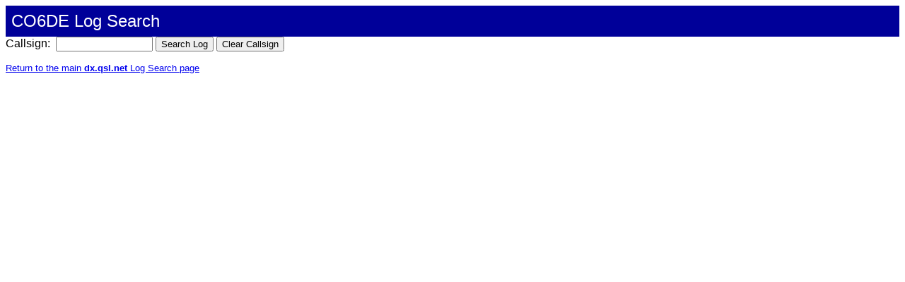

--- FILE ---
content_type: text/html
request_url: https://dx.qsl.net/cgi-bin/logform.cgi?co6de
body_size: 622
content:
<!-- dx.qsl.net logform v1.03 by N6RT -->

<HTML>
<HEAD>
<TITLE>CO6DE Log Search </TITLE>
</HEAD>

<TABLE CELLPADDING=6 WIDTH="100%" BGCOLOR="#000099" >
<TR><TD><FONT FACE="Arial,Helvetica"><FONT COLOR="#FFFFFF">
<FONT SIZE=+2>CO6DE Log Search</FONT></FONT></FONT>
</TD></TR></TABLE>

<form method="GET" action="/cgi-bin/logsearch.cgi">
<font face="Arial,Helvetica">Callsign:&nbsp;</font><input type="hidden" name="L" value="co6de">
<input name="C" size="15" maxlength="40">&nbsp;<input type="submit" value="Search Log">&nbsp;<input type="reset" value="Clear Callsign">
</form>
<p><font face="Arial,Helvetica" size=-1><a href="/logs" target="_top" >Return to the main <b>dx.qsl.net</b> Log Search page</a></font><p>

</HTML>
<script defer src="https://static.cloudflareinsights.com/beacon.min.js/vcd15cbe7772f49c399c6a5babf22c1241717689176015" integrity="sha512-ZpsOmlRQV6y907TI0dKBHq9Md29nnaEIPlkf84rnaERnq6zvWvPUqr2ft8M1aS28oN72PdrCzSjY4U6VaAw1EQ==" data-cf-beacon='{"version":"2024.11.0","token":"a1f63c104aef4b4fb3a6c7ece2fbb0d4","r":1,"server_timing":{"name":{"cfCacheStatus":true,"cfEdge":true,"cfExtPri":true,"cfL4":true,"cfOrigin":true,"cfSpeedBrain":true},"location_startswith":null}}' crossorigin="anonymous"></script>
